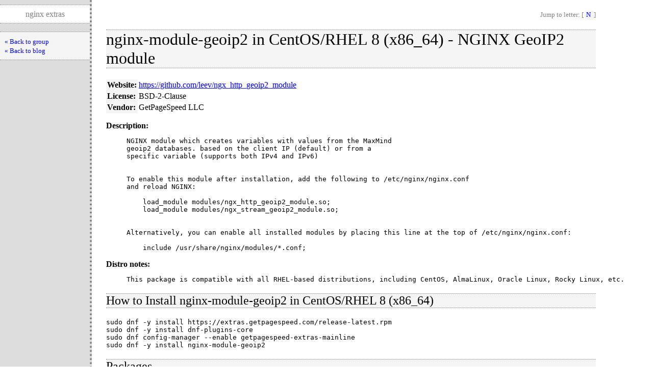

--- FILE ---
content_type: text/html
request_url: https://extras.getpagespeed.com/redhat/8/mainline/x86_64/repoview/nginx-module-geoip2.html
body_size: 1432
content:
<!DOCTYPE html PUBLIC "-//W3C//DTD XHTML 1.0 Strict//EN" "http://www.w3.org/TR/xhtml1/DTD/xhtml1-strict.dtd">
<html>
<head>
  <meta content="text/html; charset=utf-8" http-equiv="content-type" />
<title>How to install nginx-module-geoip2 in CentOS/RHEL 8 (x86_64)</title>
  <link href="layout/repostyle.css" type="text/css" rel="stylesheet" />
  <meta content="How to install nginx-module-geoip2 in CentOS/RHEL 8 (x86_64) via RPM package" name="description" />
  <meta content="nginx-module-geoip2,rpm,centos,package,install,repository,yum,x86_64,amd64" name="keywords" />
  <meta content="x86_64 GetPageSpeed extras (mainline) repository for CentOS/RHEL 8" property="og:site_name" />
  <meta content="Package nginx-module-geoip2 in CentOS/RHEL 8 (x86_64)" property="og:title" />
  <meta content="NGINX GeoIP2 module" property="og:description" />
  <meta content="en-us" http-equiv="content-language" />
  <script type="application/ld+json">
  
  {"description": "NGINX GeoIP2 module", "license": "BSD-2-Clause", "processorRequirements": "x86_64", "url": "https://github.com/leev/ngx_http_geoip2_module", "@type": "SoftwareApplication", "downloadUrl": "RPMS/nginx-module-geoip2-1.29.4+3.4-1.el8.gps.x86_64.rpm", "applicationCategory": "DeveloperApplication", "softwareVersion": "1.29.4+3.4", "provider": {"@type": "Organization", "name": "GetPageSpeed LLC"}, "@context": "https://schema.org", "operatingSystem": "CentOS/RHEL", "name": "nginx-module-geoip2"}
  </script>
</head>
<body>
    <div class="levbar">
      <p class="pagetitle">nginx extras</p>
      <ul class="levbarlist">
        <li>
        <a href="nginx-extras.group.html" class="nlink" title="Back to package listing">« Back to group</a>
        </li>
        <li>
        <a href="https://www.getpagespeed.com/posts" class="nlink" title="Back to GetPageSpeed.com blog">« Back to blog</a>
        </li>
    </ul>
    </div>
    <div class="main">
        <p class="nav">Jump to letter: [
          <span class="letterlist">
            <a href="letter_n.group.html" class="nlink">N</a>
          </span>]
        </p>
        <h1>nginx-module-geoip2 in CentOS/RHEL 8 (x86_64) - NGINX GeoIP2 module</h1>
        <table cellpadding="2" cellspacing="0" border="0">
          <tr>
            <th>Website:</th>
            <td><a href="https://github.com/leev/ngx_http_geoip2_module">https://github.com/leev/ngx_http_geoip2_module</a></td>
          </tr>
          <tr>
            <th>License:</th>
            <td>BSD-2-Clause</td>
          </tr>
          <tr>
            <th>Vendor:</th>
            <td>GetPageSpeed LLC</td>
          </tr>
        </table>
        <dl>
        <dt>Description:</dt>
        <dd><pre>NGINX module which creates variables with values from the MaxMind
geoip2 databases. based on the client IP (default) or from a
specific variable (supports both IPv4 and IPv6)


To enable this module after installation, add the following to /etc/nginx/nginx.conf
and reload NGINX:

    load_module modules/ngx_http_geoip2_module.so;
    load_module modules/ngx_stream_geoip2_module.so;


Alternatively, you can enable all installed modules by placing this line at the top of /etc/nginx/nginx.conf:

    include /usr/share/nginx/modules/*.conf;</pre></dd>
        </dl>
        <dl>
        <dt>Distro notes:</dt>
        <dd><pre>This package is compatible with all RHEL-based distributions, including CentOS, AlmaLinux, Oracle Linux, Rocky Linux, etc.</pre></dd>
        </dl>
        <h2>How to Install nginx-module-geoip2 in CentOS/RHEL 8 (x86_64)</h2>
        <pre>sudo dnf -y install https://extras.getpagespeed.com/release-latest.rpm
sudo dnf -y install dnf-plugins-core
sudo dnf config-manager --enable getpagespeed-extras-mainline
sudo dnf -y install nginx-module-geoip2</pre>
        <h2>Packages</h2>
        <table cellpadding="0" cellspacing="10" border="0">
        <tr>
            <td valign="top"><a href="../RPMS/nginx-module-geoip2-1.29.4+3.4-1.el8.gps.x86_64.rpm" class="inpage">nginx-module-geoip2-1.29.4+3.4-1.el8.gps.x86_64</a>
              [<span style="white-space: nowrap">26 KiB</span>]</td>
            <td valign="top">
            	<em>(no changelog entry)</em>
            </td>
        </tr><tr>
            <td valign="top"><a href="../RPMS/nginx-module-geoip2-1.29.3+3.4-1.el8.gps.x86_64.rpm" class="inpage">nginx-module-geoip2-1.29.3+3.4-1.el8.gps.x86_64</a>
              [<span style="white-space: nowrap">26 KiB</span>]</td>
            <td valign="top">
            	<em>(no changelog entry)</em>
            </td>
        </tr><tr>
            <td valign="top"><a href="../RPMS/nginx-module-geoip2-1.29.2+3.4-1.el8.gps.x86_64.rpm" class="inpage">nginx-module-geoip2-1.29.2+3.4-1.el8.gps.x86_64</a>
              [<span style="white-space: nowrap">26 KiB</span>]</td>
            <td valign="top">
            	<em>(no changelog entry)</em>
            </td>
        </tr><tr>
            <td valign="top"><a href="../RPMS/nginx-module-geoip2-1.29.1+3.4-1.el8.gps.x86_64.rpm" class="inpage">nginx-module-geoip2-1.29.1+3.4-1.el8.gps.x86_64</a>
              [<span style="white-space: nowrap">26 KiB</span>]</td>
            <td valign="top">
            	<em>(no changelog entry)</em>
            </td>
        </tr><tr>
            <td valign="top"><a href="../RPMS/nginx-module-geoip2-1.29.0+3.4-1.el8.gps.x86_64.rpm" class="inpage">nginx-module-geoip2-1.29.0+3.4-1.el8.gps.x86_64</a>
              [<span style="white-space: nowrap">26 KiB</span>]</td>
            <td valign="top">
            	<em>(no changelog entry)</em>
            </td>
        </tr><tr>
            <td valign="top"><a href="../RPMS/nginx-module-geoip2-1.27.5+3.4-1.el8.gps.x86_64.rpm" class="inpage">nginx-module-geoip2-1.27.5+3.4-1.el8.gps.x86_64</a>
              [<span style="white-space: nowrap">26 KiB</span>]</td>
            <td valign="top">
            	<em>(no changelog entry)</em>
            </td>
        </tr><tr>
            <td valign="top"><a href="../RPMS/nginx-module-geoip2-1.27.4+3.4-1.el8.gps.x86_64.rpm" class="inpage">nginx-module-geoip2-1.27.4+3.4-1.el8.gps.x86_64</a>
              [<span style="white-space: nowrap">26 KiB</span>]</td>
            <td valign="top">
            	<em>(no changelog entry)</em>
            </td>
        </tr><tr>
            <td valign="top"><a href="../RPMS/nginx-module-geoip2-1.27.3+3.4-8.el8.gps.x86_64.rpm" class="inpage">nginx-module-geoip2-1.27.3+3.4-8.el8.gps.x86_64</a>
              [<span style="white-space: nowrap">26 KiB</span>]</td>
            <td valign="top">
            	<em>(no changelog entry)</em>
            </td>
        </tr><tr>
            <td valign="top"><a href="../RPMS/nginx-module-geoip2-1.27.3+3.4-6.el8.gps.x86_64.rpm" class="inpage">nginx-module-geoip2-1.27.3+3.4-6.el8.gps.x86_64</a>
              [<span style="white-space: nowrap">26 KiB</span>]</td>
            <td valign="top">
            	<em>(no changelog entry)</em>
            </td>
        </tr><tr>
            <td valign="top"><a href="../RPMS/nginx-module-geoip2-1.27.3+3.4-4.el8.gps.x86_64.rpm" class="inpage">nginx-module-geoip2-1.27.3+3.4-4.el8.gps.x86_64</a>
              [<span style="white-space: nowrap">26 KiB</span>]</td>
            <td valign="top">
            	<em>(no changelog entry)</em>
            </td>
        </tr>
        </table>
        <p class="footernote">
          <a href="https://www.getpagespeed.com/repo-subscribe" class="repoview" title="Subscribe for access to more packages">Subscribe</a>
        </p>
    </div>
</body>
</html>